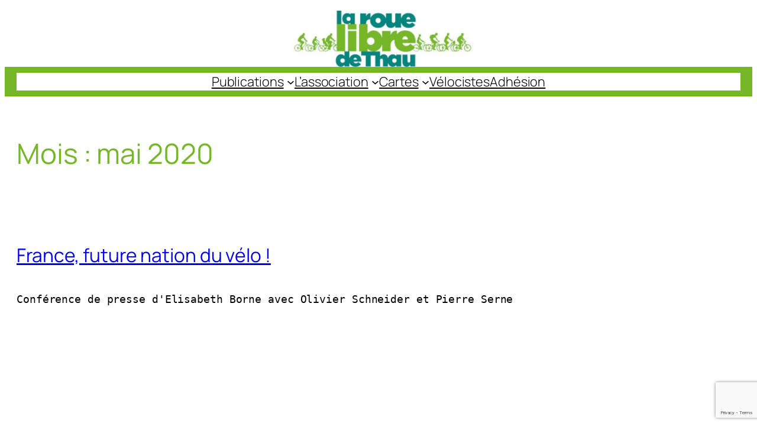

--- FILE ---
content_type: text/html; charset=utf-8
request_url: https://www.google.com/recaptcha/api2/anchor?ar=1&k=6LewXqEUAAAAAM_g0ZXcHxpl6RcAU_dkonUvklx3&co=aHR0cHM6Ly93d3cubGFyb3VlbGlicmVkZXRoYXUub3JnOjQ0Mw..&hl=en&v=PoyoqOPhxBO7pBk68S4YbpHZ&size=invisible&anchor-ms=20000&execute-ms=30000&cb=am9vu0s9tryp
body_size: 49017
content:
<!DOCTYPE HTML><html dir="ltr" lang="en"><head><meta http-equiv="Content-Type" content="text/html; charset=UTF-8">
<meta http-equiv="X-UA-Compatible" content="IE=edge">
<title>reCAPTCHA</title>
<style type="text/css">
/* cyrillic-ext */
@font-face {
  font-family: 'Roboto';
  font-style: normal;
  font-weight: 400;
  font-stretch: 100%;
  src: url(//fonts.gstatic.com/s/roboto/v48/KFO7CnqEu92Fr1ME7kSn66aGLdTylUAMa3GUBHMdazTgWw.woff2) format('woff2');
  unicode-range: U+0460-052F, U+1C80-1C8A, U+20B4, U+2DE0-2DFF, U+A640-A69F, U+FE2E-FE2F;
}
/* cyrillic */
@font-face {
  font-family: 'Roboto';
  font-style: normal;
  font-weight: 400;
  font-stretch: 100%;
  src: url(//fonts.gstatic.com/s/roboto/v48/KFO7CnqEu92Fr1ME7kSn66aGLdTylUAMa3iUBHMdazTgWw.woff2) format('woff2');
  unicode-range: U+0301, U+0400-045F, U+0490-0491, U+04B0-04B1, U+2116;
}
/* greek-ext */
@font-face {
  font-family: 'Roboto';
  font-style: normal;
  font-weight: 400;
  font-stretch: 100%;
  src: url(//fonts.gstatic.com/s/roboto/v48/KFO7CnqEu92Fr1ME7kSn66aGLdTylUAMa3CUBHMdazTgWw.woff2) format('woff2');
  unicode-range: U+1F00-1FFF;
}
/* greek */
@font-face {
  font-family: 'Roboto';
  font-style: normal;
  font-weight: 400;
  font-stretch: 100%;
  src: url(//fonts.gstatic.com/s/roboto/v48/KFO7CnqEu92Fr1ME7kSn66aGLdTylUAMa3-UBHMdazTgWw.woff2) format('woff2');
  unicode-range: U+0370-0377, U+037A-037F, U+0384-038A, U+038C, U+038E-03A1, U+03A3-03FF;
}
/* math */
@font-face {
  font-family: 'Roboto';
  font-style: normal;
  font-weight: 400;
  font-stretch: 100%;
  src: url(//fonts.gstatic.com/s/roboto/v48/KFO7CnqEu92Fr1ME7kSn66aGLdTylUAMawCUBHMdazTgWw.woff2) format('woff2');
  unicode-range: U+0302-0303, U+0305, U+0307-0308, U+0310, U+0312, U+0315, U+031A, U+0326-0327, U+032C, U+032F-0330, U+0332-0333, U+0338, U+033A, U+0346, U+034D, U+0391-03A1, U+03A3-03A9, U+03B1-03C9, U+03D1, U+03D5-03D6, U+03F0-03F1, U+03F4-03F5, U+2016-2017, U+2034-2038, U+203C, U+2040, U+2043, U+2047, U+2050, U+2057, U+205F, U+2070-2071, U+2074-208E, U+2090-209C, U+20D0-20DC, U+20E1, U+20E5-20EF, U+2100-2112, U+2114-2115, U+2117-2121, U+2123-214F, U+2190, U+2192, U+2194-21AE, U+21B0-21E5, U+21F1-21F2, U+21F4-2211, U+2213-2214, U+2216-22FF, U+2308-230B, U+2310, U+2319, U+231C-2321, U+2336-237A, U+237C, U+2395, U+239B-23B7, U+23D0, U+23DC-23E1, U+2474-2475, U+25AF, U+25B3, U+25B7, U+25BD, U+25C1, U+25CA, U+25CC, U+25FB, U+266D-266F, U+27C0-27FF, U+2900-2AFF, U+2B0E-2B11, U+2B30-2B4C, U+2BFE, U+3030, U+FF5B, U+FF5D, U+1D400-1D7FF, U+1EE00-1EEFF;
}
/* symbols */
@font-face {
  font-family: 'Roboto';
  font-style: normal;
  font-weight: 400;
  font-stretch: 100%;
  src: url(//fonts.gstatic.com/s/roboto/v48/KFO7CnqEu92Fr1ME7kSn66aGLdTylUAMaxKUBHMdazTgWw.woff2) format('woff2');
  unicode-range: U+0001-000C, U+000E-001F, U+007F-009F, U+20DD-20E0, U+20E2-20E4, U+2150-218F, U+2190, U+2192, U+2194-2199, U+21AF, U+21E6-21F0, U+21F3, U+2218-2219, U+2299, U+22C4-22C6, U+2300-243F, U+2440-244A, U+2460-24FF, U+25A0-27BF, U+2800-28FF, U+2921-2922, U+2981, U+29BF, U+29EB, U+2B00-2BFF, U+4DC0-4DFF, U+FFF9-FFFB, U+10140-1018E, U+10190-1019C, U+101A0, U+101D0-101FD, U+102E0-102FB, U+10E60-10E7E, U+1D2C0-1D2D3, U+1D2E0-1D37F, U+1F000-1F0FF, U+1F100-1F1AD, U+1F1E6-1F1FF, U+1F30D-1F30F, U+1F315, U+1F31C, U+1F31E, U+1F320-1F32C, U+1F336, U+1F378, U+1F37D, U+1F382, U+1F393-1F39F, U+1F3A7-1F3A8, U+1F3AC-1F3AF, U+1F3C2, U+1F3C4-1F3C6, U+1F3CA-1F3CE, U+1F3D4-1F3E0, U+1F3ED, U+1F3F1-1F3F3, U+1F3F5-1F3F7, U+1F408, U+1F415, U+1F41F, U+1F426, U+1F43F, U+1F441-1F442, U+1F444, U+1F446-1F449, U+1F44C-1F44E, U+1F453, U+1F46A, U+1F47D, U+1F4A3, U+1F4B0, U+1F4B3, U+1F4B9, U+1F4BB, U+1F4BF, U+1F4C8-1F4CB, U+1F4D6, U+1F4DA, U+1F4DF, U+1F4E3-1F4E6, U+1F4EA-1F4ED, U+1F4F7, U+1F4F9-1F4FB, U+1F4FD-1F4FE, U+1F503, U+1F507-1F50B, U+1F50D, U+1F512-1F513, U+1F53E-1F54A, U+1F54F-1F5FA, U+1F610, U+1F650-1F67F, U+1F687, U+1F68D, U+1F691, U+1F694, U+1F698, U+1F6AD, U+1F6B2, U+1F6B9-1F6BA, U+1F6BC, U+1F6C6-1F6CF, U+1F6D3-1F6D7, U+1F6E0-1F6EA, U+1F6F0-1F6F3, U+1F6F7-1F6FC, U+1F700-1F7FF, U+1F800-1F80B, U+1F810-1F847, U+1F850-1F859, U+1F860-1F887, U+1F890-1F8AD, U+1F8B0-1F8BB, U+1F8C0-1F8C1, U+1F900-1F90B, U+1F93B, U+1F946, U+1F984, U+1F996, U+1F9E9, U+1FA00-1FA6F, U+1FA70-1FA7C, U+1FA80-1FA89, U+1FA8F-1FAC6, U+1FACE-1FADC, U+1FADF-1FAE9, U+1FAF0-1FAF8, U+1FB00-1FBFF;
}
/* vietnamese */
@font-face {
  font-family: 'Roboto';
  font-style: normal;
  font-weight: 400;
  font-stretch: 100%;
  src: url(//fonts.gstatic.com/s/roboto/v48/KFO7CnqEu92Fr1ME7kSn66aGLdTylUAMa3OUBHMdazTgWw.woff2) format('woff2');
  unicode-range: U+0102-0103, U+0110-0111, U+0128-0129, U+0168-0169, U+01A0-01A1, U+01AF-01B0, U+0300-0301, U+0303-0304, U+0308-0309, U+0323, U+0329, U+1EA0-1EF9, U+20AB;
}
/* latin-ext */
@font-face {
  font-family: 'Roboto';
  font-style: normal;
  font-weight: 400;
  font-stretch: 100%;
  src: url(//fonts.gstatic.com/s/roboto/v48/KFO7CnqEu92Fr1ME7kSn66aGLdTylUAMa3KUBHMdazTgWw.woff2) format('woff2');
  unicode-range: U+0100-02BA, U+02BD-02C5, U+02C7-02CC, U+02CE-02D7, U+02DD-02FF, U+0304, U+0308, U+0329, U+1D00-1DBF, U+1E00-1E9F, U+1EF2-1EFF, U+2020, U+20A0-20AB, U+20AD-20C0, U+2113, U+2C60-2C7F, U+A720-A7FF;
}
/* latin */
@font-face {
  font-family: 'Roboto';
  font-style: normal;
  font-weight: 400;
  font-stretch: 100%;
  src: url(//fonts.gstatic.com/s/roboto/v48/KFO7CnqEu92Fr1ME7kSn66aGLdTylUAMa3yUBHMdazQ.woff2) format('woff2');
  unicode-range: U+0000-00FF, U+0131, U+0152-0153, U+02BB-02BC, U+02C6, U+02DA, U+02DC, U+0304, U+0308, U+0329, U+2000-206F, U+20AC, U+2122, U+2191, U+2193, U+2212, U+2215, U+FEFF, U+FFFD;
}
/* cyrillic-ext */
@font-face {
  font-family: 'Roboto';
  font-style: normal;
  font-weight: 500;
  font-stretch: 100%;
  src: url(//fonts.gstatic.com/s/roboto/v48/KFO7CnqEu92Fr1ME7kSn66aGLdTylUAMa3GUBHMdazTgWw.woff2) format('woff2');
  unicode-range: U+0460-052F, U+1C80-1C8A, U+20B4, U+2DE0-2DFF, U+A640-A69F, U+FE2E-FE2F;
}
/* cyrillic */
@font-face {
  font-family: 'Roboto';
  font-style: normal;
  font-weight: 500;
  font-stretch: 100%;
  src: url(//fonts.gstatic.com/s/roboto/v48/KFO7CnqEu92Fr1ME7kSn66aGLdTylUAMa3iUBHMdazTgWw.woff2) format('woff2');
  unicode-range: U+0301, U+0400-045F, U+0490-0491, U+04B0-04B1, U+2116;
}
/* greek-ext */
@font-face {
  font-family: 'Roboto';
  font-style: normal;
  font-weight: 500;
  font-stretch: 100%;
  src: url(//fonts.gstatic.com/s/roboto/v48/KFO7CnqEu92Fr1ME7kSn66aGLdTylUAMa3CUBHMdazTgWw.woff2) format('woff2');
  unicode-range: U+1F00-1FFF;
}
/* greek */
@font-face {
  font-family: 'Roboto';
  font-style: normal;
  font-weight: 500;
  font-stretch: 100%;
  src: url(//fonts.gstatic.com/s/roboto/v48/KFO7CnqEu92Fr1ME7kSn66aGLdTylUAMa3-UBHMdazTgWw.woff2) format('woff2');
  unicode-range: U+0370-0377, U+037A-037F, U+0384-038A, U+038C, U+038E-03A1, U+03A3-03FF;
}
/* math */
@font-face {
  font-family: 'Roboto';
  font-style: normal;
  font-weight: 500;
  font-stretch: 100%;
  src: url(//fonts.gstatic.com/s/roboto/v48/KFO7CnqEu92Fr1ME7kSn66aGLdTylUAMawCUBHMdazTgWw.woff2) format('woff2');
  unicode-range: U+0302-0303, U+0305, U+0307-0308, U+0310, U+0312, U+0315, U+031A, U+0326-0327, U+032C, U+032F-0330, U+0332-0333, U+0338, U+033A, U+0346, U+034D, U+0391-03A1, U+03A3-03A9, U+03B1-03C9, U+03D1, U+03D5-03D6, U+03F0-03F1, U+03F4-03F5, U+2016-2017, U+2034-2038, U+203C, U+2040, U+2043, U+2047, U+2050, U+2057, U+205F, U+2070-2071, U+2074-208E, U+2090-209C, U+20D0-20DC, U+20E1, U+20E5-20EF, U+2100-2112, U+2114-2115, U+2117-2121, U+2123-214F, U+2190, U+2192, U+2194-21AE, U+21B0-21E5, U+21F1-21F2, U+21F4-2211, U+2213-2214, U+2216-22FF, U+2308-230B, U+2310, U+2319, U+231C-2321, U+2336-237A, U+237C, U+2395, U+239B-23B7, U+23D0, U+23DC-23E1, U+2474-2475, U+25AF, U+25B3, U+25B7, U+25BD, U+25C1, U+25CA, U+25CC, U+25FB, U+266D-266F, U+27C0-27FF, U+2900-2AFF, U+2B0E-2B11, U+2B30-2B4C, U+2BFE, U+3030, U+FF5B, U+FF5D, U+1D400-1D7FF, U+1EE00-1EEFF;
}
/* symbols */
@font-face {
  font-family: 'Roboto';
  font-style: normal;
  font-weight: 500;
  font-stretch: 100%;
  src: url(//fonts.gstatic.com/s/roboto/v48/KFO7CnqEu92Fr1ME7kSn66aGLdTylUAMaxKUBHMdazTgWw.woff2) format('woff2');
  unicode-range: U+0001-000C, U+000E-001F, U+007F-009F, U+20DD-20E0, U+20E2-20E4, U+2150-218F, U+2190, U+2192, U+2194-2199, U+21AF, U+21E6-21F0, U+21F3, U+2218-2219, U+2299, U+22C4-22C6, U+2300-243F, U+2440-244A, U+2460-24FF, U+25A0-27BF, U+2800-28FF, U+2921-2922, U+2981, U+29BF, U+29EB, U+2B00-2BFF, U+4DC0-4DFF, U+FFF9-FFFB, U+10140-1018E, U+10190-1019C, U+101A0, U+101D0-101FD, U+102E0-102FB, U+10E60-10E7E, U+1D2C0-1D2D3, U+1D2E0-1D37F, U+1F000-1F0FF, U+1F100-1F1AD, U+1F1E6-1F1FF, U+1F30D-1F30F, U+1F315, U+1F31C, U+1F31E, U+1F320-1F32C, U+1F336, U+1F378, U+1F37D, U+1F382, U+1F393-1F39F, U+1F3A7-1F3A8, U+1F3AC-1F3AF, U+1F3C2, U+1F3C4-1F3C6, U+1F3CA-1F3CE, U+1F3D4-1F3E0, U+1F3ED, U+1F3F1-1F3F3, U+1F3F5-1F3F7, U+1F408, U+1F415, U+1F41F, U+1F426, U+1F43F, U+1F441-1F442, U+1F444, U+1F446-1F449, U+1F44C-1F44E, U+1F453, U+1F46A, U+1F47D, U+1F4A3, U+1F4B0, U+1F4B3, U+1F4B9, U+1F4BB, U+1F4BF, U+1F4C8-1F4CB, U+1F4D6, U+1F4DA, U+1F4DF, U+1F4E3-1F4E6, U+1F4EA-1F4ED, U+1F4F7, U+1F4F9-1F4FB, U+1F4FD-1F4FE, U+1F503, U+1F507-1F50B, U+1F50D, U+1F512-1F513, U+1F53E-1F54A, U+1F54F-1F5FA, U+1F610, U+1F650-1F67F, U+1F687, U+1F68D, U+1F691, U+1F694, U+1F698, U+1F6AD, U+1F6B2, U+1F6B9-1F6BA, U+1F6BC, U+1F6C6-1F6CF, U+1F6D3-1F6D7, U+1F6E0-1F6EA, U+1F6F0-1F6F3, U+1F6F7-1F6FC, U+1F700-1F7FF, U+1F800-1F80B, U+1F810-1F847, U+1F850-1F859, U+1F860-1F887, U+1F890-1F8AD, U+1F8B0-1F8BB, U+1F8C0-1F8C1, U+1F900-1F90B, U+1F93B, U+1F946, U+1F984, U+1F996, U+1F9E9, U+1FA00-1FA6F, U+1FA70-1FA7C, U+1FA80-1FA89, U+1FA8F-1FAC6, U+1FACE-1FADC, U+1FADF-1FAE9, U+1FAF0-1FAF8, U+1FB00-1FBFF;
}
/* vietnamese */
@font-face {
  font-family: 'Roboto';
  font-style: normal;
  font-weight: 500;
  font-stretch: 100%;
  src: url(//fonts.gstatic.com/s/roboto/v48/KFO7CnqEu92Fr1ME7kSn66aGLdTylUAMa3OUBHMdazTgWw.woff2) format('woff2');
  unicode-range: U+0102-0103, U+0110-0111, U+0128-0129, U+0168-0169, U+01A0-01A1, U+01AF-01B0, U+0300-0301, U+0303-0304, U+0308-0309, U+0323, U+0329, U+1EA0-1EF9, U+20AB;
}
/* latin-ext */
@font-face {
  font-family: 'Roboto';
  font-style: normal;
  font-weight: 500;
  font-stretch: 100%;
  src: url(//fonts.gstatic.com/s/roboto/v48/KFO7CnqEu92Fr1ME7kSn66aGLdTylUAMa3KUBHMdazTgWw.woff2) format('woff2');
  unicode-range: U+0100-02BA, U+02BD-02C5, U+02C7-02CC, U+02CE-02D7, U+02DD-02FF, U+0304, U+0308, U+0329, U+1D00-1DBF, U+1E00-1E9F, U+1EF2-1EFF, U+2020, U+20A0-20AB, U+20AD-20C0, U+2113, U+2C60-2C7F, U+A720-A7FF;
}
/* latin */
@font-face {
  font-family: 'Roboto';
  font-style: normal;
  font-weight: 500;
  font-stretch: 100%;
  src: url(//fonts.gstatic.com/s/roboto/v48/KFO7CnqEu92Fr1ME7kSn66aGLdTylUAMa3yUBHMdazQ.woff2) format('woff2');
  unicode-range: U+0000-00FF, U+0131, U+0152-0153, U+02BB-02BC, U+02C6, U+02DA, U+02DC, U+0304, U+0308, U+0329, U+2000-206F, U+20AC, U+2122, U+2191, U+2193, U+2212, U+2215, U+FEFF, U+FFFD;
}
/* cyrillic-ext */
@font-face {
  font-family: 'Roboto';
  font-style: normal;
  font-weight: 900;
  font-stretch: 100%;
  src: url(//fonts.gstatic.com/s/roboto/v48/KFO7CnqEu92Fr1ME7kSn66aGLdTylUAMa3GUBHMdazTgWw.woff2) format('woff2');
  unicode-range: U+0460-052F, U+1C80-1C8A, U+20B4, U+2DE0-2DFF, U+A640-A69F, U+FE2E-FE2F;
}
/* cyrillic */
@font-face {
  font-family: 'Roboto';
  font-style: normal;
  font-weight: 900;
  font-stretch: 100%;
  src: url(//fonts.gstatic.com/s/roboto/v48/KFO7CnqEu92Fr1ME7kSn66aGLdTylUAMa3iUBHMdazTgWw.woff2) format('woff2');
  unicode-range: U+0301, U+0400-045F, U+0490-0491, U+04B0-04B1, U+2116;
}
/* greek-ext */
@font-face {
  font-family: 'Roboto';
  font-style: normal;
  font-weight: 900;
  font-stretch: 100%;
  src: url(//fonts.gstatic.com/s/roboto/v48/KFO7CnqEu92Fr1ME7kSn66aGLdTylUAMa3CUBHMdazTgWw.woff2) format('woff2');
  unicode-range: U+1F00-1FFF;
}
/* greek */
@font-face {
  font-family: 'Roboto';
  font-style: normal;
  font-weight: 900;
  font-stretch: 100%;
  src: url(//fonts.gstatic.com/s/roboto/v48/KFO7CnqEu92Fr1ME7kSn66aGLdTylUAMa3-UBHMdazTgWw.woff2) format('woff2');
  unicode-range: U+0370-0377, U+037A-037F, U+0384-038A, U+038C, U+038E-03A1, U+03A3-03FF;
}
/* math */
@font-face {
  font-family: 'Roboto';
  font-style: normal;
  font-weight: 900;
  font-stretch: 100%;
  src: url(//fonts.gstatic.com/s/roboto/v48/KFO7CnqEu92Fr1ME7kSn66aGLdTylUAMawCUBHMdazTgWw.woff2) format('woff2');
  unicode-range: U+0302-0303, U+0305, U+0307-0308, U+0310, U+0312, U+0315, U+031A, U+0326-0327, U+032C, U+032F-0330, U+0332-0333, U+0338, U+033A, U+0346, U+034D, U+0391-03A1, U+03A3-03A9, U+03B1-03C9, U+03D1, U+03D5-03D6, U+03F0-03F1, U+03F4-03F5, U+2016-2017, U+2034-2038, U+203C, U+2040, U+2043, U+2047, U+2050, U+2057, U+205F, U+2070-2071, U+2074-208E, U+2090-209C, U+20D0-20DC, U+20E1, U+20E5-20EF, U+2100-2112, U+2114-2115, U+2117-2121, U+2123-214F, U+2190, U+2192, U+2194-21AE, U+21B0-21E5, U+21F1-21F2, U+21F4-2211, U+2213-2214, U+2216-22FF, U+2308-230B, U+2310, U+2319, U+231C-2321, U+2336-237A, U+237C, U+2395, U+239B-23B7, U+23D0, U+23DC-23E1, U+2474-2475, U+25AF, U+25B3, U+25B7, U+25BD, U+25C1, U+25CA, U+25CC, U+25FB, U+266D-266F, U+27C0-27FF, U+2900-2AFF, U+2B0E-2B11, U+2B30-2B4C, U+2BFE, U+3030, U+FF5B, U+FF5D, U+1D400-1D7FF, U+1EE00-1EEFF;
}
/* symbols */
@font-face {
  font-family: 'Roboto';
  font-style: normal;
  font-weight: 900;
  font-stretch: 100%;
  src: url(//fonts.gstatic.com/s/roboto/v48/KFO7CnqEu92Fr1ME7kSn66aGLdTylUAMaxKUBHMdazTgWw.woff2) format('woff2');
  unicode-range: U+0001-000C, U+000E-001F, U+007F-009F, U+20DD-20E0, U+20E2-20E4, U+2150-218F, U+2190, U+2192, U+2194-2199, U+21AF, U+21E6-21F0, U+21F3, U+2218-2219, U+2299, U+22C4-22C6, U+2300-243F, U+2440-244A, U+2460-24FF, U+25A0-27BF, U+2800-28FF, U+2921-2922, U+2981, U+29BF, U+29EB, U+2B00-2BFF, U+4DC0-4DFF, U+FFF9-FFFB, U+10140-1018E, U+10190-1019C, U+101A0, U+101D0-101FD, U+102E0-102FB, U+10E60-10E7E, U+1D2C0-1D2D3, U+1D2E0-1D37F, U+1F000-1F0FF, U+1F100-1F1AD, U+1F1E6-1F1FF, U+1F30D-1F30F, U+1F315, U+1F31C, U+1F31E, U+1F320-1F32C, U+1F336, U+1F378, U+1F37D, U+1F382, U+1F393-1F39F, U+1F3A7-1F3A8, U+1F3AC-1F3AF, U+1F3C2, U+1F3C4-1F3C6, U+1F3CA-1F3CE, U+1F3D4-1F3E0, U+1F3ED, U+1F3F1-1F3F3, U+1F3F5-1F3F7, U+1F408, U+1F415, U+1F41F, U+1F426, U+1F43F, U+1F441-1F442, U+1F444, U+1F446-1F449, U+1F44C-1F44E, U+1F453, U+1F46A, U+1F47D, U+1F4A3, U+1F4B0, U+1F4B3, U+1F4B9, U+1F4BB, U+1F4BF, U+1F4C8-1F4CB, U+1F4D6, U+1F4DA, U+1F4DF, U+1F4E3-1F4E6, U+1F4EA-1F4ED, U+1F4F7, U+1F4F9-1F4FB, U+1F4FD-1F4FE, U+1F503, U+1F507-1F50B, U+1F50D, U+1F512-1F513, U+1F53E-1F54A, U+1F54F-1F5FA, U+1F610, U+1F650-1F67F, U+1F687, U+1F68D, U+1F691, U+1F694, U+1F698, U+1F6AD, U+1F6B2, U+1F6B9-1F6BA, U+1F6BC, U+1F6C6-1F6CF, U+1F6D3-1F6D7, U+1F6E0-1F6EA, U+1F6F0-1F6F3, U+1F6F7-1F6FC, U+1F700-1F7FF, U+1F800-1F80B, U+1F810-1F847, U+1F850-1F859, U+1F860-1F887, U+1F890-1F8AD, U+1F8B0-1F8BB, U+1F8C0-1F8C1, U+1F900-1F90B, U+1F93B, U+1F946, U+1F984, U+1F996, U+1F9E9, U+1FA00-1FA6F, U+1FA70-1FA7C, U+1FA80-1FA89, U+1FA8F-1FAC6, U+1FACE-1FADC, U+1FADF-1FAE9, U+1FAF0-1FAF8, U+1FB00-1FBFF;
}
/* vietnamese */
@font-face {
  font-family: 'Roboto';
  font-style: normal;
  font-weight: 900;
  font-stretch: 100%;
  src: url(//fonts.gstatic.com/s/roboto/v48/KFO7CnqEu92Fr1ME7kSn66aGLdTylUAMa3OUBHMdazTgWw.woff2) format('woff2');
  unicode-range: U+0102-0103, U+0110-0111, U+0128-0129, U+0168-0169, U+01A0-01A1, U+01AF-01B0, U+0300-0301, U+0303-0304, U+0308-0309, U+0323, U+0329, U+1EA0-1EF9, U+20AB;
}
/* latin-ext */
@font-face {
  font-family: 'Roboto';
  font-style: normal;
  font-weight: 900;
  font-stretch: 100%;
  src: url(//fonts.gstatic.com/s/roboto/v48/KFO7CnqEu92Fr1ME7kSn66aGLdTylUAMa3KUBHMdazTgWw.woff2) format('woff2');
  unicode-range: U+0100-02BA, U+02BD-02C5, U+02C7-02CC, U+02CE-02D7, U+02DD-02FF, U+0304, U+0308, U+0329, U+1D00-1DBF, U+1E00-1E9F, U+1EF2-1EFF, U+2020, U+20A0-20AB, U+20AD-20C0, U+2113, U+2C60-2C7F, U+A720-A7FF;
}
/* latin */
@font-face {
  font-family: 'Roboto';
  font-style: normal;
  font-weight: 900;
  font-stretch: 100%;
  src: url(//fonts.gstatic.com/s/roboto/v48/KFO7CnqEu92Fr1ME7kSn66aGLdTylUAMa3yUBHMdazQ.woff2) format('woff2');
  unicode-range: U+0000-00FF, U+0131, U+0152-0153, U+02BB-02BC, U+02C6, U+02DA, U+02DC, U+0304, U+0308, U+0329, U+2000-206F, U+20AC, U+2122, U+2191, U+2193, U+2212, U+2215, U+FEFF, U+FFFD;
}

</style>
<link rel="stylesheet" type="text/css" href="https://www.gstatic.com/recaptcha/releases/PoyoqOPhxBO7pBk68S4YbpHZ/styles__ltr.css">
<script nonce="YMJPEGUXZqfkpknXw6v7Ng" type="text/javascript">window['__recaptcha_api'] = 'https://www.google.com/recaptcha/api2/';</script>
<script type="text/javascript" src="https://www.gstatic.com/recaptcha/releases/PoyoqOPhxBO7pBk68S4YbpHZ/recaptcha__en.js" nonce="YMJPEGUXZqfkpknXw6v7Ng">
      
    </script></head>
<body><div id="rc-anchor-alert" class="rc-anchor-alert"></div>
<input type="hidden" id="recaptcha-token" value="[base64]">
<script type="text/javascript" nonce="YMJPEGUXZqfkpknXw6v7Ng">
      recaptcha.anchor.Main.init("[\x22ainput\x22,[\x22bgdata\x22,\x22\x22,\[base64]/[base64]/[base64]/[base64]/[base64]/UltsKytdPUU6KEU8MjA0OD9SW2wrK109RT4+NnwxOTI6KChFJjY0NTEyKT09NTUyOTYmJk0rMTxjLmxlbmd0aCYmKGMuY2hhckNvZGVBdChNKzEpJjY0NTEyKT09NTYzMjA/[base64]/[base64]/[base64]/[base64]/[base64]/[base64]/[base64]\x22,\[base64]\x22,\[base64]/[base64]/DqcKPJxTDjlh2Xz09dMOrw5JtwozDg3DDtMKGNcO1YMOnfWxhwohPdzxmeX9LwpMWw4bDjsKuLcKEwpbDgE3CiMOCJMOyw79Hw4EPw542fHxweAvDgTdycsKiwptMZhLDsMOzcmdsw61xdMOYDMOkUi06w6MYLMOCw4bCpcKcaR/[base64]/[base64]/RxvDpjfCowpUwrHDhMK+acOHw6dpw7rCisKNGWogO8O3w7bCusKFb8OLZwXDh1U1XMKqw5/[base64]/DmMOIa2Avw7TDicOeEA8+fMORQBLDrjAaw5bDt013WcOvwot+NBDDp1Rnw4nDpsKbwrESwrJJwpjDrsOIwpZ8P33CniRMwrtGw6fCjsO0WMK5w7zDqMK3VklewpofQMKWNiLDi1xfSX/CnsKJcUXDl8KRw7LDlAFowrPDvsOEwrsuw5jCrMOhw6/CgMK1HMKMUGFqZMK1wqwhVHLCtsK+wrTCvW/DkMOiw7jCnMK/fh95TSjCiQLChsKdHy7Doi/DiSnDssOtwq53w4JLw5HCpMKCwq7DkcKIVFrDmsK2w4tXLgocwoQlI8O5K8K2GsKtwrR8wprDtcOkw75ze8Kqwr3Dh3hxwp7Dt8ORVcKzwpwDQMOjX8K6OcOYRMO9w7nDnn7DhsK5KsKyeQDCtirChXQvwqYlw4jDkn/Du2jCj8KbDsO4YxjCuMOcCcKaD8OhakbDg8OCwrDDkgReLcOHTcO/[base64]/Cs8OhCcOJwrrCqMO9EMOSw7fDr8Opw7AQLnMwF28YVVxsw7vDtsKHwrvDulc/BxEZwoDCgDtkScOoekR6TcOhJlE6by3Cg8O6wr8OLFTDr2jDg2TCt8OQQsONwrkVZsOOwrLDuGDCji3CuCTDp8KND0Qdw4dnwp3CsV3DlD4Ow61ON3Z5dcKLHsOcw5bCocK4QFrDiMKtf8O2wrIzZsKHw5Irw7/DvjkNacK2UDdsccO0wrVBw5vCqDfCsXkJEVbDusKRwr8owq/CqlTCr8KqwpJvw4x9ChfChiNEwojCqMKqMMKiw45+w6BpVsOBaFgkw4LCtRDDncOyw6ATeGkHWnnCllbCuggRwpvDvDHCoMOienTCg8K7emLCosKgAXZYw4vDgMO5wpXCvsOSAFstWsKnw610DHtXwpUJJsKdXcKuw4JfXsKVAjQLfsO/A8K6w5XCmsOdw6sTRMK7DizCpMOeDhnCqsKTwoXCokvCs8OWF3phNsO/w77DhFUew63CvcOobsOLw6RfGMK1Q0fCs8KMwpDCgR/CtDEdwrwvTn9ewqjCpSdZw6thw5XCn8KMw5jDmsOHF2UYwoFDwq92IcKNXgvCmQPCgC1Qw5HCl8KmPMKESVhow7Bpwo3CrDEXQCIuDAJowrDCt8KlNsOSwoPCs8KMAhQPFR1/IGPDiwXDqsOTV1zCrsOfOsKDZ8OHw6sow5QVwpbCoGluGMOrwrwKTcOQw4bChsKIEcOuRg3Cr8K6Lw/[base64]/[base64]/DtsOBw7vCnDYzMMOkwpLClMOuM1gNeWptwq0eesO/[base64]/w6wjwoPDo8Oua8OjXcKIwpnDmsOsw5VbOcORMiTDisKJw67Cr8OUwp4WNzXCs1TCq8K8aHwRw5LDjcKTEhDCmWPDpy5uw7vCpsOsRDplY3oZwokIw43CrGk8w7lDdsONwpEZw5AJw7rCpA1Nw71Nwq3DhhdEHMK5e8OAOn/Dh0BxTcO9wpdGwpvCohlvwp5IwpIvQcKqw49Xw5TDmMKNw7plWWjDpknCsMKrZ1LDrsOmHVLCssKGwroDdG0jPwB5w4oKQ8KsNX5RCHcxAsO/E8Kzw6cnZwnDkEorwpcowr9fw6/Dk0rCscO4fW09BMOnNHFOJ2LDuElxCcKMw6oIRcKRY2/CqyEuICPDpsOXw67DuMK+w67Dk0jDlsKwIGHCosOVw57Dg8Kfw4dhKX8dw6JpEcKDwo9Nw7A3D8K2Ay/DvcKZw7vDgsOVwq3Dqwhww6YZJ8O4w5HCvSjDocOnG8Ocw7lvw7sCw7hbwpN/RQrDsFJBw6U1asKQw6ZbI8O0QMO4Mz1vw5DDqQDCtxfCghLDtTLCjHDDvkYodjbChwjDngtKXcKrwocNwo0pwr8/wpMTw5BgYcO+KTzDjhElCMKDwr4yViJ/woRfHMKpw7xrw6HCqcOKw7xDK8Ohwr8GD8OHwq3Cs8Kyw5bCtmltwqTChx4EKcK/MsKhWcKsw6dowpIHw5Zcb1jCuMOQPHLCl8KLIVBYwpjDlzIdcw7CrcO6w58pwq8COhNoVcOOwrnDl2TDosOnaMKPaMK5BcO+QE3Co8Ogw5fDliI7w4nDjMKHwoDCujl6wrHCl8KPwp5NwohPw6XDvmBBexvCj8OTSMKJw6RFw7LCnS/[base64]/CosKYZCFELjfDiVXCiMKKw6bDrCYCw6QEw7LDhAzDtsKDw7zCmUZqw7diw68PcsKuwoXDjgHDuiZrO3Y/wqfDvSPDohPDhBZ3wovDihvClUtsw7Epw5jCvBjCrsKsKMKFwqvDoMK3w7cKMy4pwq5CH8KIwpzDukHCuMOTw604w7/CpsKHw47DowFuwpLDlAR2PMOLETZ8wrHDq8O+w6rDsxVsYsOuC8O0w41TesOEMjBqwqw9X8Otw7F9w7kVw5nChkEHw7PDs8K6w7bCtcOoeRpxVMO0OybDo07DgQZcw6TCvsKLwrLCoBDDj8K/Hy/Dr8KvwojCtsO8QRvCqmDDhGMhw7zClMKaJMONAMK2wppEw4nCn8O1wq5VwqPCtcKQwqfCr2PDuxJNCMOJwqsoCkjCt8KAw4/CgsOKwqzCvlnCtsKAw4vCkg7DucKYw5bCuMKxw48pDAlnDcOHwpozwq5gCMOKOzcQe8KuBXTDt8OpN8KTw6rCrD/[base64]/DqQpjw6TDhMOGwopVwrPCr2TCrljCjcKEaMKnAMOXw5QFwrJ+wo7CjcKpX383fBXCoMKqw6V3w7XCggMbw79WLMKywr3DnMKUMMKmwrHDh8Kxw4VPw6YwFQxSwrFKCzfCpWrDjsOzLlvDkUbDgR0cO8OSwqDDp2gowozCkMOgDFFow7/Dl8OOZsOWCC7DkCPCjRAVwqtYQSnCp8ONw6gPcHLDnRzDosOMEVnDicKmCUVVLcKJbRY9wofCh8ODGjRVw4Nbbnkxw68VWArDhMOUw6IpFcKdwoXCl8OKOFXCvsOEw6fCsR3DusO1woALw5E/fkDDicKqfMOfYxHDssK0EXPDicOkw4EmCQNyw5B7MHN0K8Oswr1xw5nCg8OEw4EpWx/CkD5cwrAOwokTw58Ywr0kw4XCmMKsw7xSecKVShnDgcKywqYwwofDg0HDmcOhw74iC2hRwpLDkMK0w51rBTFew5XCiHjCo8KvScKEw7vDsXhVwpQ/w7Ucwr7CgcKdw7taYm3DiTbCsRLCp8KMEMK2wpsPw7nDn8O+eVnCt1jDnnTCsUDDpMO8Q8OidcK3Q1HDvcO/w67ChsONScKbw7XDosK4aMKQGMK2NMOCw58CfsOOGsOXw4/Cn8KEwrwRwqtGwpIVw54cw4LDmcKHw5HDlMK5QDooAwBOXlN1wpwfw6TDtMOsw67CqU/[base64]/UzIgwpVpwo3Cs2LCnk7DqyxBwq/CqWTDnknCiyPDq8Okw5A9w7ADPWDDnMO0w5A3w6x8FsKLw7nCusOfwr7Cq3MFwrjCmsK6O8OHwp3DjsKew5B/[base64]/CrGPDvGvCljvCsMO8w6BWwojDkMKKwrbCvSAzWcOMwoPCksKKwpwDC2vDrcOswo8JdMKKw5zCrcOuw4nDrMKiw7DDrB7Dp8K1wpcjw4Rgw5peL8KOSMKEwo9EKsK/[base64]/[base64]/CtcO1wpgCw4XCoyrCkcOhwrzCvTs1QsOSwqXDqXAawp8hUMKvwqQKHsKCUA5Nw4VFb8O/[base64]/VRrDj2TDncOtw6kTwoAdw51NTsKAwq88LMO6wql/[base64]/[base64]/DsiVzCQDCmgvDsSocw5jDpifCizgXcHzCmx1lwoTDusKCw5zDsDU2w7/[base64]/wrvDlyYJQV1Nw5QHwoNPDmU2BcKCYsK7DCjDqcO2wovClWpdK8KVdnNJwrLDmMKAI8KqYsKvwq9LwobCvDQlwq8lUlXDsWIBw54UJWfDt8OdMjY6SEDDt8O8bnrChDfDjUN9ei5Owq/Dp03DuW9PwofDmxoQwrlGwqYqLsOtw58jK3TDocKlw41wAQwREcOrw4vDljgFChfDvzzCi8OGwopbw7DCuDXDpsOvc8OLwrTCkMONwqNYw4t8wqzDhcOYwoFxwrVSwoTCgcOuHcO8TMKDTVMTB8OBw73Dq8OTOMKSw7/Ck1DDhcKaVETDtMKnDhlQwotlcMOVXMOLL8O2JcKUwoLDlQ1cwoNLw40/wohkw67Cq8KCwpvDkm/[base64]/DjsKKw4XCkWHCg8O2wrxhOmbDn8Kaw4HDnTNWw6JOJB/Dph5Cb8OCw67Dg1NQw4ZMJ13Dl8K7dERYQGcaw7nDq8OwR27DmDdawpl/wqbCo8OfY8ORN8Oew4RFw7J/NsKjwoTCjsKkUzzCvVLDqkEZwqnCmCZfOsKkDAwKJVBswrXCocK3BUtNVjPCtMKtw4pxw5HCmsKnWcOvRMK2w6DCigQXC0fCsD4EwrFsw6/[base64]/DtkvDpcO9w4c6w648w743wrpWYcOsSU3DuMOnwo/[base64]/[base64]/DmhpYwprDosKhw556w481HMKbAcKMw4XCmU5kbwVVwrTDnsKQwrfCvArDun3CvQjCnmbDlB7DjQoAwqhQBWPCo8Klw6rCssKMwqNyAR/Cm8Khw6vDmGoML8Kuwp7DoiVCwqArJU4kw509GGnCmXU3w5lRH3x7w5jCnVEJwrJJNcKJcF7DhUXCmcO1w5HDqMKCJcK3wpZjwrTCm8K4w6pjO8O+w6PCn8K5QMOtXh3DusKVBwXChBVRdcORw4TCg8OOecOScMOHwq7DnnHCpQ/CsUfCngDChcKEFwQXw5VAw4TDjsKYeFrDin7CoyUBw4DCsMKqb8Kfwo02wqBOwojCvsKPdcOEWB/[base64]/Ckk3Cn8OuHsO4CCXDqDDDlwXDt8ONBnzDqg4Ww4pTEEpIB8Oaw714LcKlw73CokPCg3XDucKRw6/[base64]/DnHnCq1oXGcK8AcOtHUnChcONbhsncsOTa2JUPxXDicOLwoHDlnfDnsKSw7Ihw7YjwpM+wqAASF7CpMOeOMKUDMOhXsKvRsKHwrojw45+XDMeEX04w4PDhlrDjHt/wpHCo8OvdzgJIFfDmcK+NTRXasKVFT3CsMKjGQsNwqNZwpbCnsODb2bChjHDl8KtwqTChMKrOhbCnnXDpGLCnMOxHV/[base64]/CicKvVjTDjwrDowXCrgLCpTnDqBLCmhnDq8OGMcKdGGjDtcOyQ1AoFRtAcmPCmGMCfwNKScK7w7DDucODTMOXY8KKHsKYeXIjIGxxw6jClMKzYwZDwo/DjmXCnMOIw6XDmnjCiFwnw5p/wp4FbcOywp7DkWd0w5fDsD/CjcKlCcOuw68EIMK/TzVFAsO9w5Q5wobCmjPCh8KTwoDDlsOGwohAwpvCtFjCrcKxK8KOwpfCi8O4w4bDsXXCiGs6aGHCmHYxw6AXwqLCgD/DmMKvw43DuTsPFcK8w5rDlsO1H8O4wr86w6zDtMOXw5LClMObwrPDqMOGHzMebRArw7BpDMOEIMKLWwh8ZwVSw7jDvcOcw6R1wprDjRk1wrcgwqLCsB3CgCBiwq/Du1PCiMKmd3FUdTfDosKrYsOlw7cILcKfw7PCnXPCmsK4JMO1HyfDlRcvwr3CgQvCvRIvacKawo/DsjLCtcOxK8KmJHcEecOVw6gNJhDDmhfClXsyMsOAIMK9wrfDliPDr8OiHBvDrQ7CrH8+d8Ktwq/CsibCiTzCpFXCiE/DvCTClydxRRnCpcKgH8OZwo3CnMO8ZzAEwrTDtsOmwrMtchkTPsKiwp1+D8OZw4RpwrTCjsK0G1ApwpDClAcCw4zDt15Jwo0nwr1zVmrCjcOhw5LCqcKtfS/[base64]/eHQOCcKRw7XCrH4Bwrg8PX7DshLDjRDCp8ORDhU/wpnDisOBwqjCq8OIwrlpwrIUwpoaw75Iw7srwqLDk8KQw59cwrNJVkHCpMKFwr4Awq9vw6tkPsOGUcKZw4jClMKLw4sSKnHDisOaw4XCq1/Dv8Kaw7zCrMOxwpk+fcOJVMK2Q8K9XsO9woY9N8OwWAZbw7jDtTQ2w5tmw4vDkVjDrsKTQcOINg/DqcKbwp7Dh1RewpwBaUItwpRFR8KmG8Kdw75SIV1nw5wdZCXCnVI/X8KdDU07L8KnwpHDsVtpP8O+csKrXMOEJzfDsEzDvMOWwp3Ci8KWwoXDusK7Z8KvwrlTTsKKwq0BwrXDmXglwoJ2w6PDu3bDryUNOMOJDsOvYC9rw4kqYMKcDsOBSRt7JVLDuSXDpm3CnzfDm8OcdMOKwr3DlRBawq8mW8KuJVjCr8Kfw4JlOFN/[base64]/CsjAWNVRaIBwECcKqwrNXw5AYwpnDj8O/JsKWLcOzw4PCp8OccUnDiMKSw6XDkwgZwoFrw5LCssK/MMKOK8ObNCpBwqVxTMO4G3QVwpzDsgDDknZ0wrVsECTDksK/EWpnHjvDvcOOwpUPN8KLwpXCqMOQw5jDkTNdQCfCvMK7wrrDg3x8wovCpMOLwrkyw6HDkMKewrjDqcKcWjIuwpHCmVrCpm0/wqXCnsKvwoYtDsKvw4dKf8KbwqMdFcObwr/CrsKOU8O6A8K3w4bCglzCvMKWw7Q1RMOOOsKrZ8OZw7fCoMOKR8OCMFXDsDV/w7VDw6bCu8OwFcOVQ8O6Z8O2SFIZWwnCr0LChMKcDy9Bw7Inw6jDhVJ7Lg3CrEZpVsOYa8ORw5bDvsORwr/CgSbCrHbDun9xw7fCqAbCiMOUwqbDmCPDn8KnwptUw5N3w7wmw4gfKy/CqgfCpkpmw7fDmBAHL8OqwoMSwqhgIMKDw6rCv8OyAMKWw6vDiBfCn2fCuQ7DnMOgGCMhw755a1cowoXDln43GQPCosKlEMKwAE/CuMOwWcOoTsKWE0bDmhnCg8O8QXMHYsKUT8KBwrnDq3HDukMlwpjDssOeRcOfw5vCu0nDtMOuwrjDnsKwfcKtw7bCpD4Ww5poFMOww7rCmH8xPmPDhlhVw63Cp8O7IMK0w6/CgMKJScKLwqdUTsOsM8KfEcKeSXVlwqs6wpNowqQPwoDDtkFfwpRATnjDm2M9wo7DkcONFgRAV39wXyfDisOhwrjDhTBtwrYDHwxqG355wpYoVlIwDmkPTn/CjCxrw5vDggLChcKZw7XCjHJ/[base64]/N0ZTw43ChWrCnwQHw7w7JDbCn8OOSS8Cw68jVcOaacOvwoPDscKYZkNlwpMYwq0+KcOUw409IMKww4ZQSMK+wpJbOcOLwowjIMO2LcObCMKFC8OSX8OAFAPCmMK8w4tlwr/Dkj3Cq3/CvsKAwohTUUwrMXfCusOOwozDtBnCjMK1TMKUAm8sbsKFw5l8IcO/wp8kfMOpw59jecOeOMOWw4gJC8K7LMOGwp/[base64]/DkH7CsMOtwrHDlzsMw4HCoMOeDB0ywqQxwrgYG03CoQFvOsKGwqNmwrbCoEhJwoZzQcOjdsK2wpDCicKXwpjCuVV/w7FJw77ClsKpwoXDu1jCgMO+KMK4w7/[base64]/CucKFw5V4XcOBEcOVJ8OwD8KcwpXDlBELw43DgsOIGsOGwrJLAsONDAEJExAVwrhcw6F/GMOmAWDDmToXEsOVwrnDu8K3w4IYXB/[base64]/DiMKxw6jCscKDUyc8JS0+wokhbMKjwrdFZcOxwr7DqMOawpLDvMKqwooSwq/CpcOnw6xIwp1mwqLCtR8kZ8KpTV9KwpXCvcKVwqxvwplTw7bDoWQWWMKjDcO8EkInUCtTOG8ZeA/Dqz/DlRHCrcKowpcqwoHDusOUckghVQtcwrNzDsOvwo/[base64]/DksKfw4o8EsK9Z8O8bTBaw6h1w67CqgrCjcOHw63Do8OAwobDpzZOwpzCj2EMwpPDh8KvSsKlw6rCncKhI0rDk8K6E8K8dcKkw4JmPMOibhzDksKHBQ/[base64]/DqsKjwqjDr1ZKNsOGwpLDn8Oqw4clTTgsRsOqw67DsDJww7F4w5bDjG57wovDkUzCu8Kkw6XDu8OHwpvCm8KhYMOMBcKHQMObw7R9wppsw6BWw5zCk8KZw68Ae8OsYWzCvyjCsErDqcOZwr/[base64]/[base64]/[base64]/CpcKwXcOWJVc5d0MPw7PDq8OWw75aw5Fdw7hQw6pdf0VXAzQHwpXClDZxNsOOw7nDuMK/dT/CtsKnV1UywqVnIsOLwrzDkcO/w4R1BHo3wqB+Y8KpIR7DrsK4wpMJw77DnMK2BcKQVsOLbsOJJMOuw5LCoMKnwqzDnnDCkMO3C8OhwoAMOCvDsyDCh8OTw5DCg8K6woHCkEDCl8KtwpFyf8OgUcORDyUZw79ew4krcXs0E8OwczjDtx/Ch8Obb13CoR/DlH4EPcO8woHCjcOdw4JnwrMKw5hSf8O2XcOcd8O9wocqQsOAwr07aRTCuMKcasKJwq3Dh8ODKcKsBgjChGVnw4tGVjnCgQw9HcKDwqLCv1LDsTJgAcOLX0DCvBnChMOMTcOxwqvDhHEqA8OPEsO2wqMCwr/DsnHDqzkYw7HDncKmccOmEMONw617woRkcsOcMQQLw70eXzjDqMK6wqJWMsOVwr7Dl0AGCsOAwrHDosOrw7TDmF4+C8KfMcKqwoAQGXY/[base64]/DpG9GP8Klw7fCmMOeVCrDnsOSbcOGw6rDuMKrIMOGcsOswoDDjV0tw444wp3CsW8WQMKXFHVEw7nDqR3Cv8O/JsOeS8OOwozCv8OzQcO0wqPDhsK0w5JVYFxWwqHDkMK+wrd5RsOTKsKKwptGJ8Opw6Bpw7fDpMOLdcOUw7jDhMKgD2LDrlrDoMOKw4DCi8KtTXtYLcOKdsOgwqhgwqQVCWUUIjBUwpTCuk3Ct8KJQAHDhXvCnFQuZHHDpSIxG8KFJsO5PnrCu3vCosKjw7Q/w6dQNxbCksOuw7pZLyfCrgjDqylJBMOewobDghhawqTCtMOWPgMxw6PCg8OTc3/CmjMFw6FWWMKcUsK6wpHDulXDtMOxwpfCucKXw6RCd8OOworCvk0Fw4HDk8O1VwXCuxAbMCLCql7Dl8Oew5t3NjTDpm3DrcKHwrAVwp3CllLDjD0lwrvCizrCvcOiLkFiOkjCgR/[base64]/CkCDCmhvDhMO3ASHDhwDCk8Ogw7N0wrbDjsKkWMKEwrEzJlUmwo3DiMKvQjRff8OyT8O7BkzCt8OYw4JXTcO8RQAywqjDvcO5FMKHwoHCkU/CuhgjRDV4Z3LDmsOcwpDCnHdDZMOpO8KNwrLDjsKIcMOtw6orfcOEwokAw55TwrPCqcKPMsKTwq/CkMK/[base64]/DrMOAwoAxbRjDjsOawqjChMK/[base64]/[base64]/Ds0pQw5RVw4F1woXCuGgBFhRswoBcw6bDtcKZb0MQVMOiwpIyFjNCwrdYw7M2JW82wqzCrlnDhXIwcMOVY0zCt8KmMlwmbRvDpcOFw7jCiAohDcOvw7LChBdoJ2/DqzDDkXkJwpFJFMOCw7XCgcK/Wicqw5fCvj/[base64]/Du8OvEVx9w7UCNcONwppww5HCg0nDnlHChXgSwofCqxVdw55NE2/Cg0nCv8OfLsOeTRosecKNS8OaLHXDhDrCi8KpKTnDncOGworCowZNcMOla8K8w74qJMKIw5vCpE5swoTCmcKdNRPDn0/CnMKzw6zCjSXDgE9/dcKEMn3Di3rDqcKJw6gcZ8ObSBMYGsK9w6HDgnHDocKmO8KHwrXDncKRw5gUegjDs1nDuwc3w5h3wojDjMKIw4fCs8KQw5bDhggtZ8KwWhcIfhTCumE+wr7CpnDCthTDmMO1w65qwpofbcODJ8KZXsK+wqpsXgjCicO1w7ZUQsOmUh/CusKFwozDlcOAbDrChBcRaMO/[base64]/CsBAIIMOmBsKeGyM9WHjCmmlFw5bDgcOcw6TCp8Kiw63ChsKvwoU4w43DtAwwwosaOyBPb8KFw4PDtgjCpiDDsnJDw5LDkcOKLUTDvSJpJQzCrW7CuEkIwp1Fw6jDuMKhw4PDnkLDnMKEw5LCtMONw5lRB8OKA8O4IBhzOE8bRsK/w41hwp18w5o6w6Isw598w7wxwqzDm8OdAx8Wwp5uPh3DuMKcEcKtw7bCtcK6IMOkDT7DnBTCpMKBbQfCtcKrwr/CmMONb8OmesOoYMKaZDLDisK2TzokwqtWE8OLwrA7woPDrcKpFxhHwoweRMKpSsKmECTDoUjDu8K1NcOQCsOoZcKAUUxDw6sowoMqw4hYOMOtw7PCrV3DtMO4w7HCs8KMw53Cu8KZwrbCncOew6rDnDgyS31+UsKGwrIrfGrCrS/DpzDCs8K1E8Oiw4EGYsKjLsKhS8KMTGlzN8O4V1VqEyLCggPDmAJqC8OHw5DDtMOWw4YfDW7DpFIiwrLDuBjChnoIwrHChcKmFgfCnlTDscOKcnXDm3/[base64]/w7Fcw7HDmDPCnWHCqT7Dh8KXAcK+HTBLJzRiVcK7EMK6OcOGIHY9w77CrzXDicOFWcKHwrnClMOqw7BAcMK4wo/CnyPCqcKBwo/CmidXwptnw5jCoMK9w7DCtyfDsy87wrnCjcOaw5sOwrnDvisMwpzCq28DGsODL8Olw6Nuw7Vkw77CicOXAi1Yw65Nw5HCjn/DuHfDukHCmUQFw5pgTsKZRkfDoBUEdVAha8KowpLCtT5rw73DoMOFwoPDmmAEGXkPwr/DjkbDkgZ8XyAcW8K3wqlHbMOQw5nChx42FMKTwpfCi8KpMMOhD8Omw5t3MsKwXh4SUMKxw7DCm8Obwoddw7cpWUjCoS7DgsKOw4jDr8KiJUBHImxaFhbDmhbCvWzDmSgAw5fCk3/[base64]/DgMKgOcOMVGbDrjFcVMKow49Lw6B2w7nCtsOlwp/[base64]/DviXDvnDDrWbCk8Oewowrw6h+w4TCqkVdwq9zwqfCqHPCh8KHw43DhMOJbMOww6dBERlWwprCiMODw5MVwo/[base64]/w6N6BMKoAHcPbjRHwq19wrPDrhohQcKSGcKTdsOuwrvCucOTWVzChcO0KMKLOsKzwqM/w412wpTCnMKjw7JcwrrDocONw7kHwpbCsHnCqAcTw4dqwq5Xw4zDqhFDWcK/w7LDrsOkYGkOTMKvw6pgw7jCpXE9wpzDusO0wrbClsKXw5nCvsK5PMKrwrpZwrYswqBAw5/Cixoxw6jCgirDsGbDvjRLScOiwpBPw7AQFsOOwq7CosKeXR3CjCcyWx/CqsKfHsK3woTDmzLChH4YXcKOw7cnw5IINSYXw5zDmsKoTcO1fsKUwrpawpnDu2PDp8KAOgbDkl/[base64]/CoHXDpMOLeQR7MW1Iw6Z6NXrDssKuYsKywqHDgXfCncKhwpXDlMOQwqHDrR/DmsKxemHCmsKIwrjCvsOjw7/CuMOSZTnCiG7Cl8O6w7XCssKKR8K0w7XCqGFLG0QDZcOpaRNvEsOrH8OGBFpXwp/CrMOhMMOVUV01wofDnkxTwpwvBsKuwq7Cvmwzw40+EsKjw5HDtsOBw4/CosOPUcKNDDoXBwvDlsKow78QwrswbFkpwrnDmnbDlMOtw4rCtsONw7vDm8OAw4tVQsK3fx3Cq2jDscOcwppOPMKlL2rCmy/DosO7w5vDk8OZazfClsKWTyLCulA/WsOSwrbDrMKOw5cFY0lWN2zCqMKAw5UnXMOkO1XDg8KNVWjDt8Oaw65gScKnHMKafMKFAsK0wqpdwqzCvQ4ZwqNGw7TDgA5fwoXCtSA7wo/DsWVqVcOKw7JUw4/DlXHCmGpMwp/CjcK5wq3CgsK8w7tyI19AQHvCiB52bcKbaCHDnsKdcnRGIcOKw7oZAwJjf8OIwpHCrCvDhsOpFcOVSMO6YsKZw4xdOnseZHk+dCZBwp/DgX0yJHJaw4N+w7YWw5HCij5TUQp4KWXCksKCw4JcdjsQLcOuw6TDozjDv8O5CmzDrj5ZCgpWwqzCuBFswos8OW3CjcORwqbChkHCqBbDiz8jw6/DtcKZw4ccw6tnZ3nCnsKrw6nDs8ODRMOFCMKFwoFWw505cwXDv8KIwpPClXE1cW7Dr8ODUsKyw4pswqHCpX5mE8OVDMKGYUjChmEDET/Do1LDvcOewogTd8Oua8Kjw4ZBPcKpCcOYw4vDt1HCnsO1w4wLbMO4SywAGcOlw7zCoMOAw5XChkQMw6p6wpXDkE0oDR9Tw6HCjSTDqHESYTsBByp8w73CjSVzFC9lWsK5w4AMw7zClMOyZcODwqUCGMKKHsKDalpYw5fDjTXDpcK/wrzCilvDmnHDk20wbj5wOTARCsKDwrQxw4wEBzZSw5jCqx1pw4vCq1p5wrYlKnHCm2hbwprDlMKow6IfM0fCjT/Dq8OZFcKtwp7Du2AxHMKjwr7DrsKyFGs4wrHCtcORVMOrwpPDliLDrmI5V8KEwpbDkcOqdcKpwp9Kw4MvCnfCscKHPBJkLxDCi2nDscKJw5DCtMOow6rCqcOONMKYwqrDmwXDggzDjkEfwqnDp8KSTcK+AcK8Nm8nwqMWwoQqeD/[base64]/w4/Ds8KKMQt2w43DisKtw5M6TsOJw5XCuRLCnsOhw4wow67DgsK4wqHClcKow5HDuMKXwpVKw7TDn8OsbGoWV8Kjwp/[base64]/CHE5ECDCr3LCk2g1XSxkfyLDrsOpw6Rqw53ClMKTw793wrjCkcK2PBwmw7zCnxDCoWpFWcOvUMKxw4DCvMKUwqTCkcOXc1rCm8KhRy/[base64]/[base64]/ComgewqDDiMKqIMOHwoxNcUQWwovDmMKnJnXCtTN7w5IvwrR3bcKjIkQgZsKcD0zDhjJqwrYNwq3DpsOafcKdC8OxwqVtw5XCk8K4ZcKgVcKvTMK/K0Qhwr7CkMKCJSDCsEHDu8KkYFAFKC8ZDSLCtMOXOMOZw7NSFMKnw6xtNVrCkBrCg3HCrX7CnsKodD3DusKAMcKNw7tga8KuJx/CkMKvKWUbZ8K5JQJFw6ZOYMKnUSvDtMO0worCvjcwRcOVex0nwqw3w73CisOEKMKFWcOPwr0Fw4/DhcOAw4nCpmQbO8KrwoFMwqDCt0YQw6jCiGDCnsKGw50xwpHDvSHDiRdZwoRMH8Klw5/CpW3DqMO5wpbDp8OmwqhPB8Ouw5Q0EcKKDcKaVMKZw77DkAZ6wrILemUDMUoBEy3Dl8K3NRjDgMO0fsOBw53CgB/[base64]/Dsg9OT1zCjW0HVMKKBcKTwqTDpmzCo27DuDx6esO1wqt/EmDCjcOWwpvDmjHCvcODwpTDnFsjXQTDkD7CgcO0wqFCwpLCtipZwqzCuEwkw4TCmhA9LMKGY8KEI8KEwrBGw7PCusO7aXjDrznDvCrCtXzCqR/[base64]/f8KAw4wrDUXCt1HCqsK8w7rDj8K0f8O8w7PDrMKNw7tbFcKQBMOaw4A7wpBgw4plwoh/wqzDrMOyw4fDpUZ/X8OvJMK4w6ZfwozCpcOgw6QbXyhQw4LDp1hfKCjCpHspPsKDw5k/wq3DgzJJwr7DrgXDrsOPwpjDh8Okw5PCmMKbwoxSXsKLcT3DrMOiIMKsd8KswpQdw4LDsF4nw6zDrSxqw6XDllhsXDjDlk3CtsORwpjDrcO5w7VqHDN2w4jCoMKhQsKmw55iwpfCksOtw6XDncO0McOkw4bCuFw/w7kMRSsVw7cpV8O6Rjpfw5MWwr/CrEMRw7/CisKORnJ9SRbCixvCh8OWworCosKhwpQWGEQVwqbDhgnCucOWcW90wqHCoMKVw7pCKHA5wr/DpUTDn8ONwrEjWsOocsKIwoXCslbDnMO/wpYCwrYTBcK0w6wDQ8Kdw6HCv8Omw5HCmlzChsKEwqJAw7QUwoZufcKdw7FHwrDDhQxwKnjDksOmwoYseTM+w7HDgBrDh8KSw4EAwqPDrRPDq1xqS3bChE7Cunp0AVDCgnHCoMObw5rDmcOVwrkLQMK5RsOhw5DDo3/Cun3Cvz7DnDLDtX/CtcOTw71Owrxjwq5aMSnDiMOgwoLDocKCw4fCrmHDj8K3w6JUfwYFwpY7w6M+TB/[base64]/Do8OVw7LDuMKow6oLZsK7w70NasO6wpHDn8KMwoFQYsKnwp16wofCszHChsKvwqRSB8O/[base64]/[base64]/[base64]/DpgYFwqtTwpNQw7DCjAbDuj/[base64]/DiC7Dq8Kcwodow5cRQTLDmsK0FB5eckJuLw/[base64]/bMKUw6rDlcOUw4bDkcOqZMKmwqPCv8O2wo7DjSE9bsK9VVvClsKOw4pTw7vDhMOUY8KkPADCgC3DnGcwwr7CgcOHwqVrDGEiD8O6N0/Dq8KmwqjDpUk3ecOUbT3DknVNw6LClMKGSh3DpXFCw4PCkxrCqhdXIEfChxIpASADK8Kqw7jDnTnDjsKbWWAfwqtpwoLCsUwBA8OfYgPDuDMYw4/CsxM8ccONw4PCsXFONBfCicKSWhUwYRvCkFtPwoF7w7krcHlnw6UrAMOvdsOlG3UGAnl0w5XDoMKFDXfDqgQJTwzChUB/BcKAKMKAw5JAB11mw6Iow63CugDCicKXwq4nbkLDpMKgDW3DhyEpw4dQOGJzBAJmwrPCgcO1w5nCncOEw7zDsAbCkURWRsOxwoVuFsKaDn/Donx7wrvDq8KJw4HDj8KTwq/DoHPDiBrDp8OKw4Yww7nCs8KoDmhERsK4w6zDskTDiTLCnDTCi8KWHkllK0MHH3B9w7sBwpIB\x22],null,[\x22conf\x22,null,\x226LewXqEUAAAAAM_g0ZXcHxpl6RcAU_dkonUvklx3\x22,0,null,null,null,1,[21,125,63,73,95,87,41,43,42,83,102,105,109,121],[1017145,217],0,null,null,null,null,0,null,0,null,700,1,null,0,\[base64]/76lBhnEnQkZnOKMAhmv8xEZ\x22,0,0,null,null,1,null,0,0,null,null,null,0],\x22https://www.larouelibredethau.org:443\x22,null,[3,1,1],null,null,null,1,3600,[\x22https://www.google.com/intl/en/policies/privacy/\x22,\x22https://www.google.com/intl/en/policies/terms/\x22],\x22pf4mHmtlDZsxa95iBory1rd0vCikvb0495jBzCO65CQ\\u003d\x22,1,0,null,1,1769125246626,0,0,[77,248,15,207],null,[58,78,14,127],\x22RC-8Hdh2uceYcNJiw\x22,null,null,null,null,null,\x220dAFcWeA62mc0_h-ZI7tFh1JjAUtJzQcGtHp6xRDunO3HBs_v9gsr0QtKMsoAj1eBihvqafJySHfLUjhc6fKlEOdDA146IBjg8dA\x22,1769208046516]");
    </script></body></html>